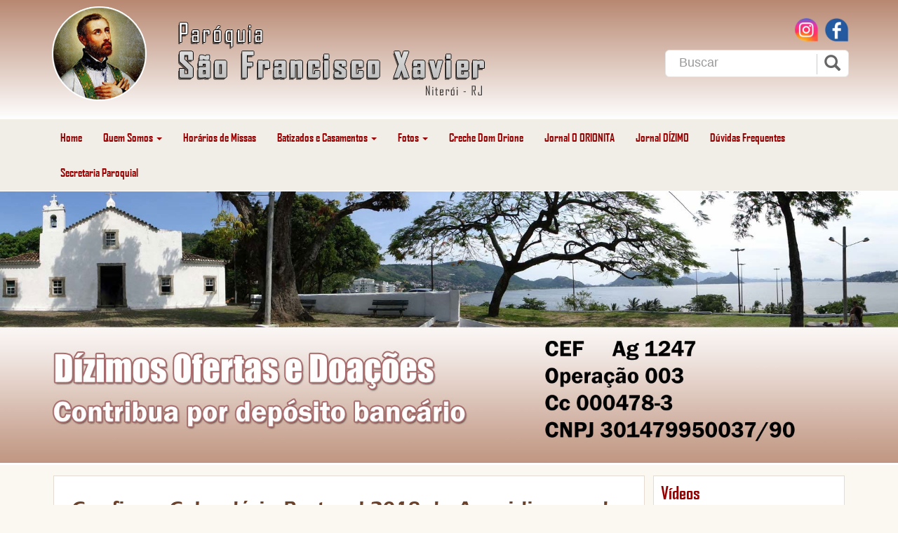

--- FILE ---
content_type: text/html; charset=UTF-8
request_url: https://www.paroquiasaofranciscoxavier.org.br/confira-o-calendario-pastoral-2018-da-arquidiocese-de-niteroi/
body_size: 85421
content:
<!DOCTYPE html>
<html lang="pt-br">


  <head>
    <meta charset="utf-8">
    <meta http-equiv="X-UA-Compatible" content="IE=edge">
    <meta name="viewport" content="width=device-width, initial-scale=1">
    <!-- The above 3 meta tags *must* come first in the head; any other head content must come *after* these tags -->
    <title>Confira o Calendário Pastoral 2018 da Arquidiocese de Niterói</title>

    <!-- Bootstrap -->
    <link href="https://www.paroquiasaofranciscoxavier.org.br/wp-content/themes/v2/css/bootstrap.min.css" rel="stylesheet">
	<link href="https://www.paroquiasaofranciscoxavier.org.br/wp-content/themes/v2/style.css" rel="stylesheet">
    <!-- HTML5 shim and Respond.js for IE8 support of HTML5 elements and media queries -->
    <!-- WARNING: Respond.js doesn't work if you view the page via file:// -->
    <!--[if lt IE 9]>
      <script src="https://oss.maxcdn.com/html5shiv/3.7.2/html5shiv.min.js"></script>
      <script src="https://oss.maxcdn.com/respond/1.4.2/respond.min.js"></script>
    <![endif]-->

<!-- jQuery (necessary for Bootstrap's JavaScript plugins) -->
    <script src="https://www.paroquiasaofranciscoxavier.org.br/wp-content/themes/v2/js/jquery.js"></script>
    <!-- Include all compiled plugins (below), or include individual files as needed -->
    <script src="https://www.paroquiasaofranciscoxavier.org.br/wp-content/themes/v2/js/bootstrap.min.js"></script>


<meta name='robots' content='index, follow, max-image-preview:large, max-snippet:-1, max-video-preview:-1' />

	<!-- This site is optimized with the Yoast SEO plugin v26.8 - https://yoast.com/product/yoast-seo-wordpress/ -->
	<link rel="canonical" href="https://www.paroquiasaofranciscoxavier.org.br/confira-o-calendario-pastoral-2018-da-arquidiocese-de-niteroi/" />
	<meta property="og:locale" content="pt_BR" />
	<meta property="og:type" content="article" />
	<meta property="og:title" content="Confira o Calendário Pastoral 2018 da Arquidiocese de Niterói - Paróquia São Francisco Xavier" />
	<meta property="og:description" content="JANEIRO &nbsp; 01 – DIA MUNDIAL DA PAZ 03 – Aniversário de Dedicação da Catedral de São João Batista de Niterói 11 – Aniversário da fundação do Seminário Arquidiocesano de São José (109 anos) 19/01 a 04/02 – Missão de Férias do Setor Juventude – União Bandeirantes-RO FEVEREIRO &nbsp; 02 – Dia Mundial da Vida Consagrada, [&hellip;]" />
	<meta property="og:url" content="https://www.paroquiasaofranciscoxavier.org.br/confira-o-calendario-pastoral-2018-da-arquidiocese-de-niteroi/" />
	<meta property="og:site_name" content="Paróquia São Francisco Xavier" />
	<meta property="article:published_time" content="2018-01-02T19:24:42+00:00" />
	<meta property="article:modified_time" content="2019-07-31T15:22:19+00:00" />
	<meta property="og:image" content="https://www.paroquiasaofranciscoxavier.org.br/wp-content/uploads/2018/01/22687966_1713438482063325_3768793562730315420_n.jpg" />
	<meta property="og:image:width" content="960" />
	<meta property="og:image:height" content="960" />
	<meta property="og:image:type" content="image/jpeg" />
	<meta name="author" content="Maria Cristina" />
	<meta name="twitter:card" content="summary_large_image" />
	<meta name="twitter:label1" content="Escrito por" />
	<meta name="twitter:data1" content="Maria Cristina" />
	<meta name="twitter:label2" content="Est. tempo de leitura" />
	<meta name="twitter:data2" content="7 minutos" />
	<script type="application/ld+json" class="yoast-schema-graph">{"@context":"https://schema.org","@graph":[{"@type":"Article","@id":"https://www.paroquiasaofranciscoxavier.org.br/confira-o-calendario-pastoral-2018-da-arquidiocese-de-niteroi/#article","isPartOf":{"@id":"https://www.paroquiasaofranciscoxavier.org.br/confira-o-calendario-pastoral-2018-da-arquidiocese-de-niteroi/"},"author":{"name":"Maria Cristina","@id":"https://www.paroquiasaofranciscoxavier.org.br/#/schema/person/d3bc717eb9958252c810e321b6a8b28c"},"headline":"Confira o Calendário Pastoral 2018 da Arquidiocese de Niterói","datePublished":"2018-01-02T19:24:42+00:00","dateModified":"2019-07-31T15:22:19+00:00","mainEntityOfPage":{"@id":"https://www.paroquiasaofranciscoxavier.org.br/confira-o-calendario-pastoral-2018-da-arquidiocese-de-niteroi/"},"wordCount":1444,"image":{"@id":"https://www.paroquiasaofranciscoxavier.org.br/confira-o-calendario-pastoral-2018-da-arquidiocese-de-niteroi/#primaryimage"},"thumbnailUrl":"https://www.paroquiasaofranciscoxavier.org.br/wp-content/uploads/2018/01/22687966_1713438482063325_3768793562730315420_n.jpg","articleSection":["Fixo","Notícias"],"inLanguage":"pt-BR"},{"@type":"WebPage","@id":"https://www.paroquiasaofranciscoxavier.org.br/confira-o-calendario-pastoral-2018-da-arquidiocese-de-niteroi/","url":"https://www.paroquiasaofranciscoxavier.org.br/confira-o-calendario-pastoral-2018-da-arquidiocese-de-niteroi/","name":"Confira o Calendário Pastoral 2018 da Arquidiocese de Niterói - Paróquia São Francisco Xavier","isPartOf":{"@id":"https://www.paroquiasaofranciscoxavier.org.br/#website"},"primaryImageOfPage":{"@id":"https://www.paroquiasaofranciscoxavier.org.br/confira-o-calendario-pastoral-2018-da-arquidiocese-de-niteroi/#primaryimage"},"image":{"@id":"https://www.paroquiasaofranciscoxavier.org.br/confira-o-calendario-pastoral-2018-da-arquidiocese-de-niteroi/#primaryimage"},"thumbnailUrl":"https://www.paroquiasaofranciscoxavier.org.br/wp-content/uploads/2018/01/22687966_1713438482063325_3768793562730315420_n.jpg","datePublished":"2018-01-02T19:24:42+00:00","dateModified":"2019-07-31T15:22:19+00:00","author":{"@id":"https://www.paroquiasaofranciscoxavier.org.br/#/schema/person/d3bc717eb9958252c810e321b6a8b28c"},"inLanguage":"pt-BR","potentialAction":[{"@type":"ReadAction","target":["https://www.paroquiasaofranciscoxavier.org.br/confira-o-calendario-pastoral-2018-da-arquidiocese-de-niteroi/"]}]},{"@type":"ImageObject","inLanguage":"pt-BR","@id":"https://www.paroquiasaofranciscoxavier.org.br/confira-o-calendario-pastoral-2018-da-arquidiocese-de-niteroi/#primaryimage","url":"https://www.paroquiasaofranciscoxavier.org.br/wp-content/uploads/2018/01/22687966_1713438482063325_3768793562730315420_n.jpg","contentUrl":"https://www.paroquiasaofranciscoxavier.org.br/wp-content/uploads/2018/01/22687966_1713438482063325_3768793562730315420_n.jpg","width":960,"height":960},{"@type":"WebSite","@id":"https://www.paroquiasaofranciscoxavier.org.br/#website","url":"https://www.paroquiasaofranciscoxavier.org.br/","name":"Paróquia São Francisco Xavier","description":"Paróquia São Francisco Xavier Niterói/RJ","potentialAction":[{"@type":"SearchAction","target":{"@type":"EntryPoint","urlTemplate":"https://www.paroquiasaofranciscoxavier.org.br/?s={search_term_string}"},"query-input":{"@type":"PropertyValueSpecification","valueRequired":true,"valueName":"search_term_string"}}],"inLanguage":"pt-BR"},{"@type":"Person","@id":"https://www.paroquiasaofranciscoxavier.org.br/#/schema/person/d3bc717eb9958252c810e321b6a8b28c","name":"Maria Cristina","image":{"@type":"ImageObject","inLanguage":"pt-BR","@id":"https://www.paroquiasaofranciscoxavier.org.br/#/schema/person/image/","url":"https://secure.gravatar.com/avatar/889488c3b2a51fa7716f9449b5f0cdcf6008499c39aa519207444db57fdb6f3f?s=96&d=mm&r=g","contentUrl":"https://secure.gravatar.com/avatar/889488c3b2a51fa7716f9449b5f0cdcf6008499c39aa519207444db57fdb6f3f?s=96&d=mm&r=g","caption":"Maria Cristina"},"url":"https://www.paroquiasaofranciscoxavier.org.br/author/mariacristinajornalista/"}]}</script>
	<!-- / Yoast SEO plugin. -->


<link rel="alternate" title="oEmbed (JSON)" type="application/json+oembed" href="https://www.paroquiasaofranciscoxavier.org.br/wp-json/oembed/1.0/embed?url=https%3A%2F%2Fwww.paroquiasaofranciscoxavier.org.br%2Fconfira-o-calendario-pastoral-2018-da-arquidiocese-de-niteroi%2F" />
<link rel="alternate" title="oEmbed (XML)" type="text/xml+oembed" href="https://www.paroquiasaofranciscoxavier.org.br/wp-json/oembed/1.0/embed?url=https%3A%2F%2Fwww.paroquiasaofranciscoxavier.org.br%2Fconfira-o-calendario-pastoral-2018-da-arquidiocese-de-niteroi%2F&#038;format=xml" />
<style id='wp-img-auto-sizes-contain-inline-css' type='text/css'>
img:is([sizes=auto i],[sizes^="auto," i]){contain-intrinsic-size:3000px 1500px}
/*# sourceURL=wp-img-auto-sizes-contain-inline-css */
</style>
<style id='wp-emoji-styles-inline-css' type='text/css'>

	img.wp-smiley, img.emoji {
		display: inline !important;
		border: none !important;
		box-shadow: none !important;
		height: 1em !important;
		width: 1em !important;
		margin: 0 0.07em !important;
		vertical-align: -0.1em !important;
		background: none !important;
		padding: 0 !important;
	}
/*# sourceURL=wp-emoji-styles-inline-css */
</style>
<style id='wp-block-library-inline-css' type='text/css'>
:root{--wp-block-synced-color:#7a00df;--wp-block-synced-color--rgb:122,0,223;--wp-bound-block-color:var(--wp-block-synced-color);--wp-editor-canvas-background:#ddd;--wp-admin-theme-color:#007cba;--wp-admin-theme-color--rgb:0,124,186;--wp-admin-theme-color-darker-10:#006ba1;--wp-admin-theme-color-darker-10--rgb:0,107,160.5;--wp-admin-theme-color-darker-20:#005a87;--wp-admin-theme-color-darker-20--rgb:0,90,135;--wp-admin-border-width-focus:2px}@media (min-resolution:192dpi){:root{--wp-admin-border-width-focus:1.5px}}.wp-element-button{cursor:pointer}:root .has-very-light-gray-background-color{background-color:#eee}:root .has-very-dark-gray-background-color{background-color:#313131}:root .has-very-light-gray-color{color:#eee}:root .has-very-dark-gray-color{color:#313131}:root .has-vivid-green-cyan-to-vivid-cyan-blue-gradient-background{background:linear-gradient(135deg,#00d084,#0693e3)}:root .has-purple-crush-gradient-background{background:linear-gradient(135deg,#34e2e4,#4721fb 50%,#ab1dfe)}:root .has-hazy-dawn-gradient-background{background:linear-gradient(135deg,#faaca8,#dad0ec)}:root .has-subdued-olive-gradient-background{background:linear-gradient(135deg,#fafae1,#67a671)}:root .has-atomic-cream-gradient-background{background:linear-gradient(135deg,#fdd79a,#004a59)}:root .has-nightshade-gradient-background{background:linear-gradient(135deg,#330968,#31cdcf)}:root .has-midnight-gradient-background{background:linear-gradient(135deg,#020381,#2874fc)}:root{--wp--preset--font-size--normal:16px;--wp--preset--font-size--huge:42px}.has-regular-font-size{font-size:1em}.has-larger-font-size{font-size:2.625em}.has-normal-font-size{font-size:var(--wp--preset--font-size--normal)}.has-huge-font-size{font-size:var(--wp--preset--font-size--huge)}.has-text-align-center{text-align:center}.has-text-align-left{text-align:left}.has-text-align-right{text-align:right}.has-fit-text{white-space:nowrap!important}#end-resizable-editor-section{display:none}.aligncenter{clear:both}.items-justified-left{justify-content:flex-start}.items-justified-center{justify-content:center}.items-justified-right{justify-content:flex-end}.items-justified-space-between{justify-content:space-between}.screen-reader-text{border:0;clip-path:inset(50%);height:1px;margin:-1px;overflow:hidden;padding:0;position:absolute;width:1px;word-wrap:normal!important}.screen-reader-text:focus{background-color:#ddd;clip-path:none;color:#444;display:block;font-size:1em;height:auto;left:5px;line-height:normal;padding:15px 23px 14px;text-decoration:none;top:5px;width:auto;z-index:100000}html :where(.has-border-color){border-style:solid}html :where([style*=border-top-color]){border-top-style:solid}html :where([style*=border-right-color]){border-right-style:solid}html :where([style*=border-bottom-color]){border-bottom-style:solid}html :where([style*=border-left-color]){border-left-style:solid}html :where([style*=border-width]){border-style:solid}html :where([style*=border-top-width]){border-top-style:solid}html :where([style*=border-right-width]){border-right-style:solid}html :where([style*=border-bottom-width]){border-bottom-style:solid}html :where([style*=border-left-width]){border-left-style:solid}html :where(img[class*=wp-image-]){height:auto;max-width:100%}:where(figure){margin:0 0 1em}html :where(.is-position-sticky){--wp-admin--admin-bar--position-offset:var(--wp-admin--admin-bar--height,0px)}@media screen and (max-width:600px){html :where(.is-position-sticky){--wp-admin--admin-bar--position-offset:0px}}

/*# sourceURL=wp-block-library-inline-css */
</style><style id='wp-block-gallery-inline-css' type='text/css'>
.blocks-gallery-grid:not(.has-nested-images),.wp-block-gallery:not(.has-nested-images){display:flex;flex-wrap:wrap;list-style-type:none;margin:0;padding:0}.blocks-gallery-grid:not(.has-nested-images) .blocks-gallery-image,.blocks-gallery-grid:not(.has-nested-images) .blocks-gallery-item,.wp-block-gallery:not(.has-nested-images) .blocks-gallery-image,.wp-block-gallery:not(.has-nested-images) .blocks-gallery-item{display:flex;flex-direction:column;flex-grow:1;justify-content:center;margin:0 1em 1em 0;position:relative;width:calc(50% - 1em)}.blocks-gallery-grid:not(.has-nested-images) .blocks-gallery-image:nth-of-type(2n),.blocks-gallery-grid:not(.has-nested-images) .blocks-gallery-item:nth-of-type(2n),.wp-block-gallery:not(.has-nested-images) .blocks-gallery-image:nth-of-type(2n),.wp-block-gallery:not(.has-nested-images) .blocks-gallery-item:nth-of-type(2n){margin-right:0}.blocks-gallery-grid:not(.has-nested-images) .blocks-gallery-image figure,.blocks-gallery-grid:not(.has-nested-images) .blocks-gallery-item figure,.wp-block-gallery:not(.has-nested-images) .blocks-gallery-image figure,.wp-block-gallery:not(.has-nested-images) .blocks-gallery-item figure{align-items:flex-end;display:flex;height:100%;justify-content:flex-start;margin:0}.blocks-gallery-grid:not(.has-nested-images) .blocks-gallery-image img,.blocks-gallery-grid:not(.has-nested-images) .blocks-gallery-item img,.wp-block-gallery:not(.has-nested-images) .blocks-gallery-image img,.wp-block-gallery:not(.has-nested-images) .blocks-gallery-item img{display:block;height:auto;max-width:100%;width:auto}.blocks-gallery-grid:not(.has-nested-images) .blocks-gallery-image figcaption,.blocks-gallery-grid:not(.has-nested-images) .blocks-gallery-item figcaption,.wp-block-gallery:not(.has-nested-images) .blocks-gallery-image figcaption,.wp-block-gallery:not(.has-nested-images) .blocks-gallery-item figcaption{background:linear-gradient(0deg,#000000b3,#0000004d 70%,#0000);bottom:0;box-sizing:border-box;color:#fff;font-size:.8em;margin:0;max-height:100%;overflow:auto;padding:3em .77em .7em;position:absolute;text-align:center;width:100%;z-index:2}.blocks-gallery-grid:not(.has-nested-images) .blocks-gallery-image figcaption img,.blocks-gallery-grid:not(.has-nested-images) .blocks-gallery-item figcaption img,.wp-block-gallery:not(.has-nested-images) .blocks-gallery-image figcaption img,.wp-block-gallery:not(.has-nested-images) .blocks-gallery-item figcaption img{display:inline}.blocks-gallery-grid:not(.has-nested-images) figcaption,.wp-block-gallery:not(.has-nested-images) figcaption{flex-grow:1}.blocks-gallery-grid:not(.has-nested-images).is-cropped .blocks-gallery-image a,.blocks-gallery-grid:not(.has-nested-images).is-cropped .blocks-gallery-image img,.blocks-gallery-grid:not(.has-nested-images).is-cropped .blocks-gallery-item a,.blocks-gallery-grid:not(.has-nested-images).is-cropped .blocks-gallery-item img,.wp-block-gallery:not(.has-nested-images).is-cropped .blocks-gallery-image a,.wp-block-gallery:not(.has-nested-images).is-cropped .blocks-gallery-image img,.wp-block-gallery:not(.has-nested-images).is-cropped .blocks-gallery-item a,.wp-block-gallery:not(.has-nested-images).is-cropped .blocks-gallery-item img{flex:1;height:100%;object-fit:cover;width:100%}.blocks-gallery-grid:not(.has-nested-images).columns-1 .blocks-gallery-image,.blocks-gallery-grid:not(.has-nested-images).columns-1 .blocks-gallery-item,.wp-block-gallery:not(.has-nested-images).columns-1 .blocks-gallery-image,.wp-block-gallery:not(.has-nested-images).columns-1 .blocks-gallery-item{margin-right:0;width:100%}@media (min-width:600px){.blocks-gallery-grid:not(.has-nested-images).columns-3 .blocks-gallery-image,.blocks-gallery-grid:not(.has-nested-images).columns-3 .blocks-gallery-item,.wp-block-gallery:not(.has-nested-images).columns-3 .blocks-gallery-image,.wp-block-gallery:not(.has-nested-images).columns-3 .blocks-gallery-item{margin-right:1em;width:calc(33.33333% - .66667em)}.blocks-gallery-grid:not(.has-nested-images).columns-4 .blocks-gallery-image,.blocks-gallery-grid:not(.has-nested-images).columns-4 .blocks-gallery-item,.wp-block-gallery:not(.has-nested-images).columns-4 .blocks-gallery-image,.wp-block-gallery:not(.has-nested-images).columns-4 .blocks-gallery-item{margin-right:1em;width:calc(25% - .75em)}.blocks-gallery-grid:not(.has-nested-images).columns-5 .blocks-gallery-image,.blocks-gallery-grid:not(.has-nested-images).columns-5 .blocks-gallery-item,.wp-block-gallery:not(.has-nested-images).columns-5 .blocks-gallery-image,.wp-block-gallery:not(.has-nested-images).columns-5 .blocks-gallery-item{margin-right:1em;width:calc(20% - .8em)}.blocks-gallery-grid:not(.has-nested-images).columns-6 .blocks-gallery-image,.blocks-gallery-grid:not(.has-nested-images).columns-6 .blocks-gallery-item,.wp-block-gallery:not(.has-nested-images).columns-6 .blocks-gallery-image,.wp-block-gallery:not(.has-nested-images).columns-6 .blocks-gallery-item{margin-right:1em;width:calc(16.66667% - .83333em)}.blocks-gallery-grid:not(.has-nested-images).columns-7 .blocks-gallery-image,.blocks-gallery-grid:not(.has-nested-images).columns-7 .blocks-gallery-item,.wp-block-gallery:not(.has-nested-images).columns-7 .blocks-gallery-image,.wp-block-gallery:not(.has-nested-images).columns-7 .blocks-gallery-item{margin-right:1em;width:calc(14.28571% - .85714em)}.blocks-gallery-grid:not(.has-nested-images).columns-8 .blocks-gallery-image,.blocks-gallery-grid:not(.has-nested-images).columns-8 .blocks-gallery-item,.wp-block-gallery:not(.has-nested-images).columns-8 .blocks-gallery-image,.wp-block-gallery:not(.has-nested-images).columns-8 .blocks-gallery-item{margin-right:1em;width:calc(12.5% - .875em)}.blocks-gallery-grid:not(.has-nested-images).columns-1 .blocks-gallery-image:nth-of-type(1n),.blocks-gallery-grid:not(.has-nested-images).columns-1 .blocks-gallery-item:nth-of-type(1n),.blocks-gallery-grid:not(.has-nested-images).columns-2 .blocks-gallery-image:nth-of-type(2n),.blocks-gallery-grid:not(.has-nested-images).columns-2 .blocks-gallery-item:nth-of-type(2n),.blocks-gallery-grid:not(.has-nested-images).columns-3 .blocks-gallery-image:nth-of-type(3n),.blocks-gallery-grid:not(.has-nested-images).columns-3 .blocks-gallery-item:nth-of-type(3n),.blocks-gallery-grid:not(.has-nested-images).columns-4 .blocks-gallery-image:nth-of-type(4n),.blocks-gallery-grid:not(.has-nested-images).columns-4 .blocks-gallery-item:nth-of-type(4n),.blocks-gallery-grid:not(.has-nested-images).columns-5 .blocks-gallery-image:nth-of-type(5n),.blocks-gallery-grid:not(.has-nested-images).columns-5 .blocks-gallery-item:nth-of-type(5n),.blocks-gallery-grid:not(.has-nested-images).columns-6 .blocks-gallery-image:nth-of-type(6n),.blocks-gallery-grid:not(.has-nested-images).columns-6 .blocks-gallery-item:nth-of-type(6n),.blocks-gallery-grid:not(.has-nested-images).columns-7 .blocks-gallery-image:nth-of-type(7n),.blocks-gallery-grid:not(.has-nested-images).columns-7 .blocks-gallery-item:nth-of-type(7n),.blocks-gallery-grid:not(.has-nested-images).columns-8 .blocks-gallery-image:nth-of-type(8n),.blocks-gallery-grid:not(.has-nested-images).columns-8 .blocks-gallery-item:nth-of-type(8n),.wp-block-gallery:not(.has-nested-images).columns-1 .blocks-gallery-image:nth-of-type(1n),.wp-block-gallery:not(.has-nested-images).columns-1 .blocks-gallery-item:nth-of-type(1n),.wp-block-gallery:not(.has-nested-images).columns-2 .blocks-gallery-image:nth-of-type(2n),.wp-block-gallery:not(.has-nested-images).columns-2 .blocks-gallery-item:nth-of-type(2n),.wp-block-gallery:not(.has-nested-images).columns-3 .blocks-gallery-image:nth-of-type(3n),.wp-block-gallery:not(.has-nested-images).columns-3 .blocks-gallery-item:nth-of-type(3n),.wp-block-gallery:not(.has-nested-images).columns-4 .blocks-gallery-image:nth-of-type(4n),.wp-block-gallery:not(.has-nested-images).columns-4 .blocks-gallery-item:nth-of-type(4n),.wp-block-gallery:not(.has-nested-images).columns-5 .blocks-gallery-image:nth-of-type(5n),.wp-block-gallery:not(.has-nested-images).columns-5 .blocks-gallery-item:nth-of-type(5n),.wp-block-gallery:not(.has-nested-images).columns-6 .blocks-gallery-image:nth-of-type(6n),.wp-block-gallery:not(.has-nested-images).columns-6 .blocks-gallery-item:nth-of-type(6n),.wp-block-gallery:not(.has-nested-images).columns-7 .blocks-gallery-image:nth-of-type(7n),.wp-block-gallery:not(.has-nested-images).columns-7 .blocks-gallery-item:nth-of-type(7n),.wp-block-gallery:not(.has-nested-images).columns-8 .blocks-gallery-image:nth-of-type(8n),.wp-block-gallery:not(.has-nested-images).columns-8 .blocks-gallery-item:nth-of-type(8n){margin-right:0}}.blocks-gallery-grid:not(.has-nested-images) .blocks-gallery-image:last-child,.blocks-gallery-grid:not(.has-nested-images) .blocks-gallery-item:last-child,.wp-block-gallery:not(.has-nested-images) .blocks-gallery-image:last-child,.wp-block-gallery:not(.has-nested-images) .blocks-gallery-item:last-child{margin-right:0}.blocks-gallery-grid:not(.has-nested-images).alignleft,.blocks-gallery-grid:not(.has-nested-images).alignright,.wp-block-gallery:not(.has-nested-images).alignleft,.wp-block-gallery:not(.has-nested-images).alignright{max-width:420px;width:100%}.blocks-gallery-grid:not(.has-nested-images).aligncenter .blocks-gallery-item figure,.wp-block-gallery:not(.has-nested-images).aligncenter .blocks-gallery-item figure{justify-content:center}.wp-block-gallery:not(.is-cropped) .blocks-gallery-item{align-self:flex-start}figure.wp-block-gallery.has-nested-images{align-items:normal}.wp-block-gallery.has-nested-images figure.wp-block-image:not(#individual-image){margin:0;width:calc(50% - var(--wp--style--unstable-gallery-gap, 16px)/2)}.wp-block-gallery.has-nested-images figure.wp-block-image{box-sizing:border-box;display:flex;flex-direction:column;flex-grow:1;justify-content:center;max-width:100%;position:relative}.wp-block-gallery.has-nested-images figure.wp-block-image>a,.wp-block-gallery.has-nested-images figure.wp-block-image>div{flex-direction:column;flex-grow:1;margin:0}.wp-block-gallery.has-nested-images figure.wp-block-image img{display:block;height:auto;max-width:100%!important;width:auto}.wp-block-gallery.has-nested-images figure.wp-block-image figcaption,.wp-block-gallery.has-nested-images figure.wp-block-image:has(figcaption):before{bottom:0;left:0;max-height:100%;position:absolute;right:0}.wp-block-gallery.has-nested-images figure.wp-block-image:has(figcaption):before{backdrop-filter:blur(3px);content:"";height:100%;-webkit-mask-image:linear-gradient(0deg,#000 20%,#0000);mask-image:linear-gradient(0deg,#000 20%,#0000);max-height:40%;pointer-events:none}.wp-block-gallery.has-nested-images figure.wp-block-image figcaption{box-sizing:border-box;color:#fff;font-size:13px;margin:0;overflow:auto;padding:1em;text-align:center;text-shadow:0 0 1.5px #000}.wp-block-gallery.has-nested-images figure.wp-block-image figcaption::-webkit-scrollbar{height:12px;width:12px}.wp-block-gallery.has-nested-images figure.wp-block-image figcaption::-webkit-scrollbar-track{background-color:initial}.wp-block-gallery.has-nested-images figure.wp-block-image figcaption::-webkit-scrollbar-thumb{background-clip:padding-box;background-color:initial;border:3px solid #0000;border-radius:8px}.wp-block-gallery.has-nested-images figure.wp-block-image figcaption:focus-within::-webkit-scrollbar-thumb,.wp-block-gallery.has-nested-images figure.wp-block-image figcaption:focus::-webkit-scrollbar-thumb,.wp-block-gallery.has-nested-images figure.wp-block-image figcaption:hover::-webkit-scrollbar-thumb{background-color:#fffc}.wp-block-gallery.has-nested-images figure.wp-block-image figcaption{scrollbar-color:#0000 #0000;scrollbar-gutter:stable both-edges;scrollbar-width:thin}.wp-block-gallery.has-nested-images figure.wp-block-image figcaption:focus,.wp-block-gallery.has-nested-images figure.wp-block-image figcaption:focus-within,.wp-block-gallery.has-nested-images figure.wp-block-image figcaption:hover{scrollbar-color:#fffc #0000}.wp-block-gallery.has-nested-images figure.wp-block-image figcaption{will-change:transform}@media (hover:none){.wp-block-gallery.has-nested-images figure.wp-block-image figcaption{scrollbar-color:#fffc #0000}}.wp-block-gallery.has-nested-images figure.wp-block-image figcaption{background:linear-gradient(0deg,#0006,#0000)}.wp-block-gallery.has-nested-images figure.wp-block-image figcaption img{display:inline}.wp-block-gallery.has-nested-images figure.wp-block-image figcaption a{color:inherit}.wp-block-gallery.has-nested-images figure.wp-block-image.has-custom-border img{box-sizing:border-box}.wp-block-gallery.has-nested-images figure.wp-block-image.has-custom-border>a,.wp-block-gallery.has-nested-images figure.wp-block-image.has-custom-border>div,.wp-block-gallery.has-nested-images figure.wp-block-image.is-style-rounded>a,.wp-block-gallery.has-nested-images figure.wp-block-image.is-style-rounded>div{flex:1 1 auto}.wp-block-gallery.has-nested-images figure.wp-block-image.has-custom-border figcaption,.wp-block-gallery.has-nested-images figure.wp-block-image.is-style-rounded figcaption{background:none;color:inherit;flex:initial;margin:0;padding:10px 10px 9px;position:relative;text-shadow:none}.wp-block-gallery.has-nested-images figure.wp-block-image.has-custom-border:before,.wp-block-gallery.has-nested-images figure.wp-block-image.is-style-rounded:before{content:none}.wp-block-gallery.has-nested-images figcaption{flex-basis:100%;flex-grow:1;text-align:center}.wp-block-gallery.has-nested-images:not(.is-cropped) figure.wp-block-image:not(#individual-image){margin-bottom:auto;margin-top:0}.wp-block-gallery.has-nested-images.is-cropped figure.wp-block-image:not(#individual-image){align-self:inherit}.wp-block-gallery.has-nested-images.is-cropped figure.wp-block-image:not(#individual-image)>a,.wp-block-gallery.has-nested-images.is-cropped figure.wp-block-image:not(#individual-image)>div:not(.components-drop-zone){display:flex}.wp-block-gallery.has-nested-images.is-cropped figure.wp-block-image:not(#individual-image) a,.wp-block-gallery.has-nested-images.is-cropped figure.wp-block-image:not(#individual-image) img{flex:1 0 0%;height:100%;object-fit:cover;width:100%}.wp-block-gallery.has-nested-images.columns-1 figure.wp-block-image:not(#individual-image){width:100%}@media (min-width:600px){.wp-block-gallery.has-nested-images.columns-3 figure.wp-block-image:not(#individual-image){width:calc(33.33333% - var(--wp--style--unstable-gallery-gap, 16px)*.66667)}.wp-block-gallery.has-nested-images.columns-4 figure.wp-block-image:not(#individual-image){width:calc(25% - var(--wp--style--unstable-gallery-gap, 16px)*.75)}.wp-block-gallery.has-nested-images.columns-5 figure.wp-block-image:not(#individual-image){width:calc(20% - var(--wp--style--unstable-gallery-gap, 16px)*.8)}.wp-block-gallery.has-nested-images.columns-6 figure.wp-block-image:not(#individual-image){width:calc(16.66667% - var(--wp--style--unstable-gallery-gap, 16px)*.83333)}.wp-block-gallery.has-nested-images.columns-7 figure.wp-block-image:not(#individual-image){width:calc(14.28571% - var(--wp--style--unstable-gallery-gap, 16px)*.85714)}.wp-block-gallery.has-nested-images.columns-8 figure.wp-block-image:not(#individual-image){width:calc(12.5% - var(--wp--style--unstable-gallery-gap, 16px)*.875)}.wp-block-gallery.has-nested-images.columns-default figure.wp-block-image:not(#individual-image){width:calc(33.33% - var(--wp--style--unstable-gallery-gap, 16px)*.66667)}.wp-block-gallery.has-nested-images.columns-default figure.wp-block-image:not(#individual-image):first-child:nth-last-child(2),.wp-block-gallery.has-nested-images.columns-default figure.wp-block-image:not(#individual-image):first-child:nth-last-child(2)~figure.wp-block-image:not(#individual-image){width:calc(50% - var(--wp--style--unstable-gallery-gap, 16px)*.5)}.wp-block-gallery.has-nested-images.columns-default figure.wp-block-image:not(#individual-image):first-child:last-child{width:100%}}.wp-block-gallery.has-nested-images.alignleft,.wp-block-gallery.has-nested-images.alignright{max-width:420px;width:100%}.wp-block-gallery.has-nested-images.aligncenter{justify-content:center}
/*# sourceURL=https://www.paroquiasaofranciscoxavier.org.br/wp-includes/blocks/gallery/style.min.css */
</style>
<style id='wp-block-image-inline-css' type='text/css'>
.wp-block-image>a,.wp-block-image>figure>a{display:inline-block}.wp-block-image img{box-sizing:border-box;height:auto;max-width:100%;vertical-align:bottom}@media not (prefers-reduced-motion){.wp-block-image img.hide{visibility:hidden}.wp-block-image img.show{animation:show-content-image .4s}}.wp-block-image[style*=border-radius] img,.wp-block-image[style*=border-radius]>a{border-radius:inherit}.wp-block-image.has-custom-border img{box-sizing:border-box}.wp-block-image.aligncenter{text-align:center}.wp-block-image.alignfull>a,.wp-block-image.alignwide>a{width:100%}.wp-block-image.alignfull img,.wp-block-image.alignwide img{height:auto;width:100%}.wp-block-image .aligncenter,.wp-block-image .alignleft,.wp-block-image .alignright,.wp-block-image.aligncenter,.wp-block-image.alignleft,.wp-block-image.alignright{display:table}.wp-block-image .aligncenter>figcaption,.wp-block-image .alignleft>figcaption,.wp-block-image .alignright>figcaption,.wp-block-image.aligncenter>figcaption,.wp-block-image.alignleft>figcaption,.wp-block-image.alignright>figcaption{caption-side:bottom;display:table-caption}.wp-block-image .alignleft{float:left;margin:.5em 1em .5em 0}.wp-block-image .alignright{float:right;margin:.5em 0 .5em 1em}.wp-block-image .aligncenter{margin-left:auto;margin-right:auto}.wp-block-image :where(figcaption){margin-bottom:1em;margin-top:.5em}.wp-block-image.is-style-circle-mask img{border-radius:9999px}@supports ((-webkit-mask-image:none) or (mask-image:none)) or (-webkit-mask-image:none){.wp-block-image.is-style-circle-mask img{border-radius:0;-webkit-mask-image:url('data:image/svg+xml;utf8,<svg viewBox="0 0 100 100" xmlns="http://www.w3.org/2000/svg"><circle cx="50" cy="50" r="50"/></svg>');mask-image:url('data:image/svg+xml;utf8,<svg viewBox="0 0 100 100" xmlns="http://www.w3.org/2000/svg"><circle cx="50" cy="50" r="50"/></svg>');mask-mode:alpha;-webkit-mask-position:center;mask-position:center;-webkit-mask-repeat:no-repeat;mask-repeat:no-repeat;-webkit-mask-size:contain;mask-size:contain}}:root :where(.wp-block-image.is-style-rounded img,.wp-block-image .is-style-rounded img){border-radius:9999px}.wp-block-image figure{margin:0}.wp-lightbox-container{display:flex;flex-direction:column;position:relative}.wp-lightbox-container img{cursor:zoom-in}.wp-lightbox-container img:hover+button{opacity:1}.wp-lightbox-container button{align-items:center;backdrop-filter:blur(16px) saturate(180%);background-color:#5a5a5a40;border:none;border-radius:4px;cursor:zoom-in;display:flex;height:20px;justify-content:center;opacity:0;padding:0;position:absolute;right:16px;text-align:center;top:16px;width:20px;z-index:100}@media not (prefers-reduced-motion){.wp-lightbox-container button{transition:opacity .2s ease}}.wp-lightbox-container button:focus-visible{outline:3px auto #5a5a5a40;outline:3px auto -webkit-focus-ring-color;outline-offset:3px}.wp-lightbox-container button:hover{cursor:pointer;opacity:1}.wp-lightbox-container button:focus{opacity:1}.wp-lightbox-container button:focus,.wp-lightbox-container button:hover,.wp-lightbox-container button:not(:hover):not(:active):not(.has-background){background-color:#5a5a5a40;border:none}.wp-lightbox-overlay{box-sizing:border-box;cursor:zoom-out;height:100vh;left:0;overflow:hidden;position:fixed;top:0;visibility:hidden;width:100%;z-index:100000}.wp-lightbox-overlay .close-button{align-items:center;cursor:pointer;display:flex;justify-content:center;min-height:40px;min-width:40px;padding:0;position:absolute;right:calc(env(safe-area-inset-right) + 16px);top:calc(env(safe-area-inset-top) + 16px);z-index:5000000}.wp-lightbox-overlay .close-button:focus,.wp-lightbox-overlay .close-button:hover,.wp-lightbox-overlay .close-button:not(:hover):not(:active):not(.has-background){background:none;border:none}.wp-lightbox-overlay .lightbox-image-container{height:var(--wp--lightbox-container-height);left:50%;overflow:hidden;position:absolute;top:50%;transform:translate(-50%,-50%);transform-origin:top left;width:var(--wp--lightbox-container-width);z-index:9999999999}.wp-lightbox-overlay .wp-block-image{align-items:center;box-sizing:border-box;display:flex;height:100%;justify-content:center;margin:0;position:relative;transform-origin:0 0;width:100%;z-index:3000000}.wp-lightbox-overlay .wp-block-image img{height:var(--wp--lightbox-image-height);min-height:var(--wp--lightbox-image-height);min-width:var(--wp--lightbox-image-width);width:var(--wp--lightbox-image-width)}.wp-lightbox-overlay .wp-block-image figcaption{display:none}.wp-lightbox-overlay button{background:none;border:none}.wp-lightbox-overlay .scrim{background-color:#fff;height:100%;opacity:.9;position:absolute;width:100%;z-index:2000000}.wp-lightbox-overlay.active{visibility:visible}@media not (prefers-reduced-motion){.wp-lightbox-overlay.active{animation:turn-on-visibility .25s both}.wp-lightbox-overlay.active img{animation:turn-on-visibility .35s both}.wp-lightbox-overlay.show-closing-animation:not(.active){animation:turn-off-visibility .35s both}.wp-lightbox-overlay.show-closing-animation:not(.active) img{animation:turn-off-visibility .25s both}.wp-lightbox-overlay.zoom.active{animation:none;opacity:1;visibility:visible}.wp-lightbox-overlay.zoom.active .lightbox-image-container{animation:lightbox-zoom-in .4s}.wp-lightbox-overlay.zoom.active .lightbox-image-container img{animation:none}.wp-lightbox-overlay.zoom.active .scrim{animation:turn-on-visibility .4s forwards}.wp-lightbox-overlay.zoom.show-closing-animation:not(.active){animation:none}.wp-lightbox-overlay.zoom.show-closing-animation:not(.active) .lightbox-image-container{animation:lightbox-zoom-out .4s}.wp-lightbox-overlay.zoom.show-closing-animation:not(.active) .lightbox-image-container img{animation:none}.wp-lightbox-overlay.zoom.show-closing-animation:not(.active) .scrim{animation:turn-off-visibility .4s forwards}}@keyframes show-content-image{0%{visibility:hidden}99%{visibility:hidden}to{visibility:visible}}@keyframes turn-on-visibility{0%{opacity:0}to{opacity:1}}@keyframes turn-off-visibility{0%{opacity:1;visibility:visible}99%{opacity:0;visibility:visible}to{opacity:0;visibility:hidden}}@keyframes lightbox-zoom-in{0%{transform:translate(calc((-100vw + var(--wp--lightbox-scrollbar-width))/2 + var(--wp--lightbox-initial-left-position)),calc(-50vh + var(--wp--lightbox-initial-top-position))) scale(var(--wp--lightbox-scale))}to{transform:translate(-50%,-50%) scale(1)}}@keyframes lightbox-zoom-out{0%{transform:translate(-50%,-50%) scale(1);visibility:visible}99%{visibility:visible}to{transform:translate(calc((-100vw + var(--wp--lightbox-scrollbar-width))/2 + var(--wp--lightbox-initial-left-position)),calc(-50vh + var(--wp--lightbox-initial-top-position))) scale(var(--wp--lightbox-scale));visibility:hidden}}
/*# sourceURL=https://www.paroquiasaofranciscoxavier.org.br/wp-includes/blocks/image/style.min.css */
</style>
<style id='wp-block-paragraph-inline-css' type='text/css'>
.is-small-text{font-size:.875em}.is-regular-text{font-size:1em}.is-large-text{font-size:2.25em}.is-larger-text{font-size:3em}.has-drop-cap:not(:focus):first-letter{float:left;font-size:8.4em;font-style:normal;font-weight:100;line-height:.68;margin:.05em .1em 0 0;text-transform:uppercase}body.rtl .has-drop-cap:not(:focus):first-letter{float:none;margin-left:.1em}p.has-drop-cap.has-background{overflow:hidden}:root :where(p.has-background){padding:1.25em 2.375em}:where(p.has-text-color:not(.has-link-color)) a{color:inherit}p.has-text-align-left[style*="writing-mode:vertical-lr"],p.has-text-align-right[style*="writing-mode:vertical-rl"]{rotate:180deg}
/*# sourceURL=https://www.paroquiasaofranciscoxavier.org.br/wp-includes/blocks/paragraph/style.min.css */
</style>
<style id='global-styles-inline-css' type='text/css'>
:root{--wp--preset--aspect-ratio--square: 1;--wp--preset--aspect-ratio--4-3: 4/3;--wp--preset--aspect-ratio--3-4: 3/4;--wp--preset--aspect-ratio--3-2: 3/2;--wp--preset--aspect-ratio--2-3: 2/3;--wp--preset--aspect-ratio--16-9: 16/9;--wp--preset--aspect-ratio--9-16: 9/16;--wp--preset--color--black: #000000;--wp--preset--color--cyan-bluish-gray: #abb8c3;--wp--preset--color--white: #ffffff;--wp--preset--color--pale-pink: #f78da7;--wp--preset--color--vivid-red: #cf2e2e;--wp--preset--color--luminous-vivid-orange: #ff6900;--wp--preset--color--luminous-vivid-amber: #fcb900;--wp--preset--color--light-green-cyan: #7bdcb5;--wp--preset--color--vivid-green-cyan: #00d084;--wp--preset--color--pale-cyan-blue: #8ed1fc;--wp--preset--color--vivid-cyan-blue: #0693e3;--wp--preset--color--vivid-purple: #9b51e0;--wp--preset--gradient--vivid-cyan-blue-to-vivid-purple: linear-gradient(135deg,rgb(6,147,227) 0%,rgb(155,81,224) 100%);--wp--preset--gradient--light-green-cyan-to-vivid-green-cyan: linear-gradient(135deg,rgb(122,220,180) 0%,rgb(0,208,130) 100%);--wp--preset--gradient--luminous-vivid-amber-to-luminous-vivid-orange: linear-gradient(135deg,rgb(252,185,0) 0%,rgb(255,105,0) 100%);--wp--preset--gradient--luminous-vivid-orange-to-vivid-red: linear-gradient(135deg,rgb(255,105,0) 0%,rgb(207,46,46) 100%);--wp--preset--gradient--very-light-gray-to-cyan-bluish-gray: linear-gradient(135deg,rgb(238,238,238) 0%,rgb(169,184,195) 100%);--wp--preset--gradient--cool-to-warm-spectrum: linear-gradient(135deg,rgb(74,234,220) 0%,rgb(151,120,209) 20%,rgb(207,42,186) 40%,rgb(238,44,130) 60%,rgb(251,105,98) 80%,rgb(254,248,76) 100%);--wp--preset--gradient--blush-light-purple: linear-gradient(135deg,rgb(255,206,236) 0%,rgb(152,150,240) 100%);--wp--preset--gradient--blush-bordeaux: linear-gradient(135deg,rgb(254,205,165) 0%,rgb(254,45,45) 50%,rgb(107,0,62) 100%);--wp--preset--gradient--luminous-dusk: linear-gradient(135deg,rgb(255,203,112) 0%,rgb(199,81,192) 50%,rgb(65,88,208) 100%);--wp--preset--gradient--pale-ocean: linear-gradient(135deg,rgb(255,245,203) 0%,rgb(182,227,212) 50%,rgb(51,167,181) 100%);--wp--preset--gradient--electric-grass: linear-gradient(135deg,rgb(202,248,128) 0%,rgb(113,206,126) 100%);--wp--preset--gradient--midnight: linear-gradient(135deg,rgb(2,3,129) 0%,rgb(40,116,252) 100%);--wp--preset--font-size--small: 13px;--wp--preset--font-size--medium: 20px;--wp--preset--font-size--large: 36px;--wp--preset--font-size--x-large: 42px;--wp--preset--spacing--20: 0.44rem;--wp--preset--spacing--30: 0.67rem;--wp--preset--spacing--40: 1rem;--wp--preset--spacing--50: 1.5rem;--wp--preset--spacing--60: 2.25rem;--wp--preset--spacing--70: 3.38rem;--wp--preset--spacing--80: 5.06rem;--wp--preset--shadow--natural: 6px 6px 9px rgba(0, 0, 0, 0.2);--wp--preset--shadow--deep: 12px 12px 50px rgba(0, 0, 0, 0.4);--wp--preset--shadow--sharp: 6px 6px 0px rgba(0, 0, 0, 0.2);--wp--preset--shadow--outlined: 6px 6px 0px -3px rgb(255, 255, 255), 6px 6px rgb(0, 0, 0);--wp--preset--shadow--crisp: 6px 6px 0px rgb(0, 0, 0);}:where(.is-layout-flex){gap: 0.5em;}:where(.is-layout-grid){gap: 0.5em;}body .is-layout-flex{display: flex;}.is-layout-flex{flex-wrap: wrap;align-items: center;}.is-layout-flex > :is(*, div){margin: 0;}body .is-layout-grid{display: grid;}.is-layout-grid > :is(*, div){margin: 0;}:where(.wp-block-columns.is-layout-flex){gap: 2em;}:where(.wp-block-columns.is-layout-grid){gap: 2em;}:where(.wp-block-post-template.is-layout-flex){gap: 1.25em;}:where(.wp-block-post-template.is-layout-grid){gap: 1.25em;}.has-black-color{color: var(--wp--preset--color--black) !important;}.has-cyan-bluish-gray-color{color: var(--wp--preset--color--cyan-bluish-gray) !important;}.has-white-color{color: var(--wp--preset--color--white) !important;}.has-pale-pink-color{color: var(--wp--preset--color--pale-pink) !important;}.has-vivid-red-color{color: var(--wp--preset--color--vivid-red) !important;}.has-luminous-vivid-orange-color{color: var(--wp--preset--color--luminous-vivid-orange) !important;}.has-luminous-vivid-amber-color{color: var(--wp--preset--color--luminous-vivid-amber) !important;}.has-light-green-cyan-color{color: var(--wp--preset--color--light-green-cyan) !important;}.has-vivid-green-cyan-color{color: var(--wp--preset--color--vivid-green-cyan) !important;}.has-pale-cyan-blue-color{color: var(--wp--preset--color--pale-cyan-blue) !important;}.has-vivid-cyan-blue-color{color: var(--wp--preset--color--vivid-cyan-blue) !important;}.has-vivid-purple-color{color: var(--wp--preset--color--vivid-purple) !important;}.has-black-background-color{background-color: var(--wp--preset--color--black) !important;}.has-cyan-bluish-gray-background-color{background-color: var(--wp--preset--color--cyan-bluish-gray) !important;}.has-white-background-color{background-color: var(--wp--preset--color--white) !important;}.has-pale-pink-background-color{background-color: var(--wp--preset--color--pale-pink) !important;}.has-vivid-red-background-color{background-color: var(--wp--preset--color--vivid-red) !important;}.has-luminous-vivid-orange-background-color{background-color: var(--wp--preset--color--luminous-vivid-orange) !important;}.has-luminous-vivid-amber-background-color{background-color: var(--wp--preset--color--luminous-vivid-amber) !important;}.has-light-green-cyan-background-color{background-color: var(--wp--preset--color--light-green-cyan) !important;}.has-vivid-green-cyan-background-color{background-color: var(--wp--preset--color--vivid-green-cyan) !important;}.has-pale-cyan-blue-background-color{background-color: var(--wp--preset--color--pale-cyan-blue) !important;}.has-vivid-cyan-blue-background-color{background-color: var(--wp--preset--color--vivid-cyan-blue) !important;}.has-vivid-purple-background-color{background-color: var(--wp--preset--color--vivid-purple) !important;}.has-black-border-color{border-color: var(--wp--preset--color--black) !important;}.has-cyan-bluish-gray-border-color{border-color: var(--wp--preset--color--cyan-bluish-gray) !important;}.has-white-border-color{border-color: var(--wp--preset--color--white) !important;}.has-pale-pink-border-color{border-color: var(--wp--preset--color--pale-pink) !important;}.has-vivid-red-border-color{border-color: var(--wp--preset--color--vivid-red) !important;}.has-luminous-vivid-orange-border-color{border-color: var(--wp--preset--color--luminous-vivid-orange) !important;}.has-luminous-vivid-amber-border-color{border-color: var(--wp--preset--color--luminous-vivid-amber) !important;}.has-light-green-cyan-border-color{border-color: var(--wp--preset--color--light-green-cyan) !important;}.has-vivid-green-cyan-border-color{border-color: var(--wp--preset--color--vivid-green-cyan) !important;}.has-pale-cyan-blue-border-color{border-color: var(--wp--preset--color--pale-cyan-blue) !important;}.has-vivid-cyan-blue-border-color{border-color: var(--wp--preset--color--vivid-cyan-blue) !important;}.has-vivid-purple-border-color{border-color: var(--wp--preset--color--vivid-purple) !important;}.has-vivid-cyan-blue-to-vivid-purple-gradient-background{background: var(--wp--preset--gradient--vivid-cyan-blue-to-vivid-purple) !important;}.has-light-green-cyan-to-vivid-green-cyan-gradient-background{background: var(--wp--preset--gradient--light-green-cyan-to-vivid-green-cyan) !important;}.has-luminous-vivid-amber-to-luminous-vivid-orange-gradient-background{background: var(--wp--preset--gradient--luminous-vivid-amber-to-luminous-vivid-orange) !important;}.has-luminous-vivid-orange-to-vivid-red-gradient-background{background: var(--wp--preset--gradient--luminous-vivid-orange-to-vivid-red) !important;}.has-very-light-gray-to-cyan-bluish-gray-gradient-background{background: var(--wp--preset--gradient--very-light-gray-to-cyan-bluish-gray) !important;}.has-cool-to-warm-spectrum-gradient-background{background: var(--wp--preset--gradient--cool-to-warm-spectrum) !important;}.has-blush-light-purple-gradient-background{background: var(--wp--preset--gradient--blush-light-purple) !important;}.has-blush-bordeaux-gradient-background{background: var(--wp--preset--gradient--blush-bordeaux) !important;}.has-luminous-dusk-gradient-background{background: var(--wp--preset--gradient--luminous-dusk) !important;}.has-pale-ocean-gradient-background{background: var(--wp--preset--gradient--pale-ocean) !important;}.has-electric-grass-gradient-background{background: var(--wp--preset--gradient--electric-grass) !important;}.has-midnight-gradient-background{background: var(--wp--preset--gradient--midnight) !important;}.has-small-font-size{font-size: var(--wp--preset--font-size--small) !important;}.has-medium-font-size{font-size: var(--wp--preset--font-size--medium) !important;}.has-large-font-size{font-size: var(--wp--preset--font-size--large) !important;}.has-x-large-font-size{font-size: var(--wp--preset--font-size--x-large) !important;}
/*# sourceURL=global-styles-inline-css */
</style>
<style id='core-block-supports-inline-css' type='text/css'>
.wp-block-gallery.wp-block-gallery-1{--wp--style--unstable-gallery-gap:var( --wp--style--gallery-gap-default, var( --gallery-block--gutter-size, var( --wp--style--block-gap, 0.5em ) ) );gap:var( --wp--style--gallery-gap-default, var( --gallery-block--gutter-size, var( --wp--style--block-gap, 0.5em ) ) );}
/*# sourceURL=core-block-supports-inline-css */
</style>

<style id='classic-theme-styles-inline-css' type='text/css'>
/*! This file is auto-generated */
.wp-block-button__link{color:#fff;background-color:#32373c;border-radius:9999px;box-shadow:none;text-decoration:none;padding:calc(.667em + 2px) calc(1.333em + 2px);font-size:1.125em}.wp-block-file__button{background:#32373c;color:#fff;text-decoration:none}
/*# sourceURL=/wp-includes/css/classic-themes.min.css */
</style>
<link rel='stylesheet' id='wp-pagenavi-css' href='https://www.paroquiasaofranciscoxavier.org.br/wp-content/plugins/wp-pagenavi/pagenavi-css.css?ver=2.70' type='text/css' media='all' />
<link rel='stylesheet' id='slb_core-css' href='https://www.paroquiasaofranciscoxavier.org.br/wp-content/plugins/simple-lightbox/client/css/app.css?ver=2.9.3' type='text/css' media='all' />
<script type="text/javascript" src="https://ajax.googleapis.com/ajax/libs/prototype/1.7.1.0/prototype.js?ver=1.7.1" id="prototype-js"></script>
<script type="text/javascript" src="https://ajax.googleapis.com/ajax/libs/scriptaculous/1.9.0/scriptaculous.js?ver=1.9.0" id="scriptaculous-root-js"></script>
<script type="text/javascript" src="https://ajax.googleapis.com/ajax/libs/scriptaculous/1.9.0/effects.js?ver=1.9.0" id="scriptaculous-effects-js"></script>
<script type="text/javascript" src="https://www.paroquiasaofranciscoxavier.org.br/wp-content/plugins/lightbox-2/lightbox.js?ver=1.8" id="lightbox-js"></script>
<link rel="https://api.w.org/" href="https://www.paroquiasaofranciscoxavier.org.br/wp-json/" /><link rel="alternate" title="JSON" type="application/json" href="https://www.paroquiasaofranciscoxavier.org.br/wp-json/wp/v2/posts/65506" /><link rel="EditURI" type="application/rsd+xml" title="RSD" href="https://www.paroquiasaofranciscoxavier.org.br/xmlrpc.php?rsd" />
<meta name="generator" content="WordPress 6.9" />
<link rel='shortlink' href='https://www.paroquiasaofranciscoxavier.org.br/?p=65506' />

	<!-- begin lightbox scripts -->
	<script type="text/javascript">
    //<![CDATA[
    document.write('<link rel="stylesheet" href="https://www.paroquiasaofranciscoxavier.org.br/wp-content/plugins/lightbox-2/Themes/Black/lightbox.css" type="text/css" media="screen" />');
    //]]>
    </script>
	<!-- end lightbox scripts -->
<link rel="icon" href="https://www.paroquiasaofranciscoxavier.org.br/wp-content/uploads/2025/04/cropped-IMG_9221-32x32.png" sizes="32x32" />
<link rel="icon" href="https://www.paroquiasaofranciscoxavier.org.br/wp-content/uploads/2025/04/cropped-IMG_9221-192x192.png" sizes="192x192" />
<link rel="apple-touch-icon" href="https://www.paroquiasaofranciscoxavier.org.br/wp-content/uploads/2025/04/cropped-IMG_9221-180x180.png" />
<meta name="msapplication-TileImage" content="https://www.paroquiasaofranciscoxavier.org.br/wp-content/uploads/2025/04/cropped-IMG_9221-270x270.png" />

<!---->
<!-- Global site tag (gtag.js) - Google Analytics -->
<script async src="https://www.googletagmanager.com/gtag/js?id=UA-6127766-17"></script>
<script>
  window.dataLayer = window.dataLayer || [];
  function gtag(){dataLayer.push(arguments);}
  gtag('js', new Date());

  gtag('config', 'UA-6127766-17');
</script>


<script type="text/javascript">
  
$('.carousel').carousel({
  interval: 5000
})

</script>


</head>
<body>

<header>
	
    <div class="linha-sup">
    
	 <div class="container">
		
		<div class="row linha">
			
			<div class="col-xs-9">

				<h1 class="logo">
					  <a href="https://www.paroquiasaofranciscoxavier.org.br">
              <img class="img-responsive" src="https://www.paroquiasaofranciscoxavier.org.br/wp-content/themes/v2/images/paroquia-sao-francisco-xavier.png" alt="">
            </a>
				</h1>

			</div>
      
			<div class="col-sm-3" style="position:relative">
                <div class="container-redes">
                
                <a href="https://www.facebook.com/saofranciscoxavier.nit" target="_blank">
             		<img   src="https://www.paroquiasaofranciscoxavier.org.br/wp-content/themes/v2/images/facebook.png" alt="FACEBOOK DA PARÓQUIA SÃO FRANCISCO XAVIER"></a>
               
                <a href="https://www.instagram.com/saofranciscoxavier.nit/" target="_blank">
             		<img   src="https://www.paroquiasaofranciscoxavier.org.br/wp-content/themes/v2/images/instagram.png" alt="INSTAGRAM DA PARÓQUIA SÃO FRANCISCO XAVIER"></a>           
                
                </div>
                
				<div class="row social-busca">
					
					
					<div class="col-xs-12">
  
         			 <form method="get" id="searchform" action="https://www.paroquiasaofranciscoxavier.org.br/">


<div id="custom-search-input">
                <div class="input-group col-md-12">
                    <input type="text" class="form-control input-lg" name="s" placeholder="Buscar" />
                    <span class="input-group-btn">
                        <button class="btn btn-info btn-lg" type="button">
                            <i class="glyphicon glyphicon-search"></i>
                        </button>
                    </span>
                </div>
            </div>



            
</form>




          			</div>
				
                	
				</div>
			              
            </div>

		</div><!-- // Linha -->
      </div><!-- // Container -->
	</div><!-- // linha-sup-->

		<div class="menu">
			<div class="container">
				

			
			<nav class="navbar navbar-default">
  <div class="container-fluid">
    <!-- Brand and toggle get grouped for better mobile display -->
    <div class="navbar-header">
      <button type="button" class="navbar-toggle collapsed" data-toggle="collapse" data-target="#bs-example-navbar-collapse-1" aria-expanded="false">
        <span class="sr-only">Toggle navigation</span>
        <span class="icon-bar"></span>
        <span class="icon-bar"></span>
        <span class="icon-bar"></span>
      </button>
      <a class="navbar-brand" href="#">Brand</a>
    </div>

    <!-- Collect the nav links, forms, and other content for toggling -->
    <div class="collapse navbar-collapse" id="bs-example-navbar-collapse-1">
      <ul id="menu-menu-topo" class="nav navbar-nav"><li id="menu-item-47238" class="menu-item menu-item-type-custom menu-item-object-custom menu-item-home menu-item-47238"><a title="Home" href="http://www.paroquiasaofranciscoxavier.org.br/">Home</a></li>
<li id="menu-item-47682" class="menu-item menu-item-type-custom menu-item-object-custom menu-item-has-children menu-item-47682 dropdown"><a title="Quem Somos" href="#" data-toggle="dropdown" class="dropdown-toggle" aria-haspopup="true">Quem Somos <span class="caret"></span></a>
<ul role="menu" class=" dropdown-menu">
	<li id="menu-item-47683" class="menu-item menu-item-type-post_type menu-item-object-page menu-item-47683"><a title="Igreja Católica" href="https://www.paroquiasaofranciscoxavier.org.br/quem-somos/">Igreja Católica</a></li>
	<li id="menu-item-47636" class="menu-item menu-item-type-post_type menu-item-object-page menu-item-47636"><a title="História da Paróquia" href="https://www.paroquiasaofranciscoxavier.org.br/historia-2/">História da Paróquia</a></li>
	<li id="menu-item-47634" class="menu-item menu-item-type-post_type menu-item-object-page menu-item-47634"><a title="São Francisco Xavier" href="https://www.paroquiasaofranciscoxavier.org.br/sao-francisco-xavier-2/">São Francisco Xavier</a></li>
	<li id="menu-item-47635" class="menu-item menu-item-type-post_type menu-item-object-page menu-item-47635"><a title="Dom Orione" href="https://www.paroquiasaofranciscoxavier.org.br/dom-orione-2/">Dom Orione</a></li>
</ul>
</li>
<li id="menu-item-47240" class="menu-item menu-item-type-post_type menu-item-object-page menu-item-47240"><a title="Horários de Missas" href="https://www.paroquiasaofranciscoxavier.org.br/horarios-de-missas/">Horários de Missas</a></li>
<li id="menu-item-47243" class="menu-item menu-item-type-custom menu-item-object-custom menu-item-has-children menu-item-47243 dropdown"><a title="Batizados e Casamentos" href="#" data-toggle="dropdown" class="dropdown-toggle" aria-haspopup="true">Batizados e Casamentos <span class="caret"></span></a>
<ul role="menu" class=" dropdown-menu">
	<li id="menu-item-47241" class="menu-item menu-item-type-post_type menu-item-object-page menu-item-47241"><a title="Pastoral do Batismo" href="https://www.paroquiasaofranciscoxavier.org.br/pastoral-do-bastismo/">Pastoral do Batismo</a></li>
	<li id="menu-item-47242" class="menu-item menu-item-type-post_type menu-item-object-page menu-item-47242"><a title="Casamentos" href="https://www.paroquiasaofranciscoxavier.org.br/casamentos/">Casamentos</a></li>
</ul>
</li>
<li id="menu-item-47270" class="menu-item menu-item-type-custom menu-item-object-custom menu-item-has-children menu-item-47270 dropdown"><a title="Fotos" href="#" data-toggle="dropdown" class="dropdown-toggle" aria-haspopup="true">Fotos <span class="caret"></span></a>
<ul role="menu" class=" dropdown-menu">
	<li id="menu-item-47271" class="menu-item menu-item-type-taxonomy menu-item-object-category menu-item-47271"><a title="Fotos" href="https://www.paroquiasaofranciscoxavier.org.br/category/fotos/">Fotos</a></li>
</ul>
</li>
<li id="menu-item-47691" class="menu-item menu-item-type-post_type menu-item-object-page menu-item-47691"><a title="Creche Dom Orione" href="https://www.paroquiasaofranciscoxavier.org.br/creche/">Creche Dom Orione</a></li>
<li id="menu-item-95473" class="menu-item menu-item-type-post_type menu-item-object-page menu-item-95473"><a title="Jornal O ORIONITA" href="https://www.paroquiasaofranciscoxavier.org.br/o-orionita-3/">Jornal O ORIONITA</a></li>
<li id="menu-item-107229" class="menu-item menu-item-type-post_type menu-item-object-page menu-item-107229"><a title="Jornal DÍZIMO" href="https://www.paroquiasaofranciscoxavier.org.br/jornal-dizimo/">Jornal DÍZIMO</a></li>
<li id="menu-item-107247" class="menu-item menu-item-type-post_type menu-item-object-page menu-item-107247"><a title="Dúvidas Frequentes" href="https://www.paroquiasaofranciscoxavier.org.br/duvidas-frequentes/">Dúvidas Frequentes</a></li>
<li id="menu-item-47274" class="menu-item menu-item-type-post_type menu-item-object-page menu-item-47274"><a title="Secretaria Paroquial" href="https://www.paroquiasaofranciscoxavier.org.br/secretaria-paroquial/">Secretaria Paroquial</a></li>
</ul>      
    </div><!-- /.navbar-collapse -->
  </div><!-- /.container-fluid -->
</nav>



			</div>
		</div>


	<div class="imagem-capa">
		
		<img src="https://www.paroquiasaofranciscoxavier.org.br/wp-content/themes/v2/images/panoramica-igreja.jpg" alt="" class="img-responsive">

	</div>



</header>



<main>

	<div class="container">

		<div class="col-sm-9 coluna-home">

			<div class="branco post">

            

            <h2 class="titulo">Confira o Calendário Pastoral 2018 da Arquidiocese de Niterói</h2>
            <p class="meta">Publicado em 02/01/2018 | Categoria: <a href="https://www.paroquiasaofranciscoxavier.org.br/category/fixo/" rel="category tag">Fixo</a> <a href="https://www.paroquiasaofranciscoxavier.org.br/category/noticias/" rel="category tag">Notícias</a> | </p>

<br>
<h3><span style="color: #000000;"><strong><img decoding="async" class="wp-image-88866 alignleft img-responsive" src="http://arqnit.org/arqnit/wp-content/uploads/2017/10/quadrados-300x221.png" alt="" width="41" height="30" /></strong>JANEIRO</span></h3>
<p>&nbsp;</p>
<p><span style="color: #000000;">01 – DIA MUNDIAL DA PAZ<br />
03 – Aniversário de Dedicação da Catedral de São João Batista de Niterói</span><br />
<span style="color: #000000;">11 – Aniversário da fundação do Seminário Arquidiocesano de São José (109 anos)</span><br />
<span style="color: #000000;">19/01 a 04/02 – Missão de Férias do Setor Juventude – União Bandeirantes-RO</span></p>
<h3><span style="color: #000000;"><img decoding="async" class="wp-image-88866 alignleft img-responsive" src="http://arqnit.org/arqnit/wp-content/uploads/2017/10/quadrados-300x221.png" alt="" width="41" height="30" />FEVEREIRO</span></h3>
<p>&nbsp;</p>
<p><span style="color: #000000;">02 – Dia Mundial da Vida Consagrada, às 16h, na Catedral de São João Batista</span><br />
<span style="color: #000000;">– Aniversário do falecimento de D.  Carlos Alberto Etchandy Gimeno Navarro, 3º Arcebispo de Niterói (15 anos)</span><br />
<span style="color: #000000;">03 – Encontro Arquidiocesano de Formação para os catequistas de Iniciação à Vida Cristã-IVIC</span><br />
<span style="color: #000000;">03 – Assembleia arquidiocesana da Pastoral Familiar</span><br />
<span style="color: #000000;">11  – Dia Mundial dos Enfermos – Missa às 10h na Catedral e paróquias</span><br />
<span style="color: #000000;">12 – Aniversário de posse de D. José Francisco Rezende Dias (6 anos)</span><br />
<span style="color: #000000;">14 – Quarta-Feira de Cinzas – Tempo da Quaresma</span><br />
<span style="color: #000000;">– Abertura da Campanha da Fraternidade 2018</span><br />
<span style="color: #000000;">16 –  Aniversário de Fundação do IFTSJ-Instituto de Filosofia e Teologia do Seminário S. José (12 anos)</span><br />
<span style="color: #000000;">24 – Reunião de Coordenadores Vicariais da Pastoral da Saúde</span><br />
<span style="color: #000000;">24 e 25 – Retiro dos Diáconos Permanentes, no Atalaia (8h às 17h)</span><br />
<span style="color: #000000;">28 – REUNIÃO GERAL DO CLERO</span></p>
<h3><span style="color: #000000;"><img decoding="async" class="wp-image-88866 alignleft img-responsive" src="http://arqnit.org/arqnit/wp-content/uploads/2017/10/quadrados-300x221.png" alt="" width="41" height="30" />MARÇO </span></h3>
<p>&nbsp;</p>
<p><span style="color: #000000;">03 –    Encontro de Comunicação Arquidiocesano</span><br />
<span style="color: #000000;">07 –    Abertura da Escola de Formação para a Cidadania e Bem Comum (Seminário)</span><br />
<span style="color: #000000;">09 –    Recolhimento quaresmal para sacerdotes às 9h30 no Seminário</span><br />
<span style="color: #000000;">09 –    Vigília de Posse dos novos coordenadores do Setor Juventude, Paróquia São Judas Tadeu, Icaraí</span><br />
<span style="color: #000000;">10 –    Encontro Arquidiocesano de Formação para Agentes da Pastoral Vocacional</span><br />
<span style="color: #000000;">11 –    Jornada de Namorados, da Pastoral Vocacional-PV (Vicariato Alcântara)</span><br />
<span style="color: #000000;">13 –    Aniversário de eleição do Santo Padre (5 anos)</span><br />
<span style="color: #000000;">17 a 19 – Festa de São José no Seminário São José – Lançai as Redes</span><br />
<span style="color: #000000;">17 –    ENCONTRO ARQUIDIOCESANO DE LIDERANÇAS (Tanguá) (8h às 13h)<br />
19  –  São José, Solenidade (Padroeiro da Igreja Universal)</span><br />
<span style="color: #000000;">20 –  Aniversário da Consagração da Arquidiocese a São José (28 anos)</span><br />
<span style="color: #000000;">25 –  Domingo de Ramos e da Paixão do Senhor </span><span style="color: #000000;">–  Coleta para a CF/2018</span><br />
<span style="color: #000000;">27 –    MISSA DO CRISMA às 19h30, no Ginásio Salesiano<br />
29 –    Missa da Ceia do Senhor</span><br />
<span style="color: #000000;">30 –   Sexta-Feira da Paixão do Senhor – Coleta para os Lugares Santos</span><br />
<span style="color: #000000;">31 –   Sábado Santo – Vigília Pascal</span></p>
<h3><span style="color: #000000;"><img decoding="async" class="wp-image-88866 alignleft img-responsive" src="http://arqnit.org/arqnit/wp-content/uploads/2017/10/quadrados-300x221.png" alt="" width="41" height="30" />ABRIL</span></h3>
<p>&nbsp;</p>
<p><span style="color: #000000;">01 – Domingo da Páscoa na Ressurreição do Senhor</span><br />
<span style="color: #000000;">02 – Aniversário natalício de D. José Francisco Rezende Dias (62 anos)</span><br />
<span style="color: #000000;">07 –  ORDENAÇÃO DIACONAL às 9h30</span><br />
<span style="color: #000000;">07 –  Dia Mundial da Saúde – Caminhada da Saúde com a Pastoral da Saúde</span><br />
<span style="color: #000000;">07 – Dia Estadual do Diagnóstico Precoce do HIV/Aids</span><br />
<span style="color: #000000;">08 – Domingo da Misericórdia (Eventos Paroquiais)</span><br />
<span style="color: #000000;">14 – Retiro Espiritual para Diretores de Grupos do Apostolado da Oração/MEJ, em São Gonçalo</span><br />
<span style="color: #000000;">14 – Formação Arquidiocesana de Agentes da Pastoral do Povo de Rua, 14h</span><br />
<span style="color: #000000;">20 a 22 –   Retiro Vocacional para os Jovens – Pastoral Vocacional-PV</span><br />
<span style="color: #000000;">21 – Encontro Vicarial de Espiritualidade dos MEESP (8h às 12h)</span><br />
<span style="color: #000000;">21 a 23 – Convivência de Lideranças do Setor Juventude</span><br />
<span style="color: #000000;">22 –  Domingo do Bom Pastor</span><br />
<span style="color: #000000;">–  Jornada Mundial de Oração pelas Vocações Sacerdotais e Religiosas (Tarde de Adoração nas Paróquias)</span><br />
<span style="color: #000000;">27 –  Aniversário de Criação da Arquidiocese de Niterói (126 anos) – Missa na Catedral e <em>Te Deum</em><u><em><br />
</em></u>28 – Assembleia Arquidiocesana Eletiva da IAM-Infância e Adolescência Missionária</span><br />
<span style="color: #000000;">29  – Formação básica de Agentes da Pastoral da Saúde</span></p>
<h3><span style="color: #000000;"><img decoding="async" class="wp-image-88866 alignleft img-responsive" src="http://arqnit.org/arqnit/wp-content/uploads/2017/10/quadrados-300x221.png" alt="" width="41" height="30" />MAIO</span></h3>
<p>&nbsp;</p>
<p><span style="color: #000000;">07 a 10 – ENCONTRO DE FORMAÇÃO PERMANENTE DO CLERO (Atalaia)<br />
09 – Missa de Ação de Graças pelo aniversário da Pastoral da Saúde (32 anos)</span><br />
<span style="color: #000000;">21 – Vigília Mundial pelos mortos de HIV/Aids</span><br />
<span style="color: #000000;">13 – Semana de Oração pela Unidade dos Cristãos (até o dia 20/05)</span><br />
<span style="color: #000000;">– Dia Mundial das Comunicações Sociais</span><br />
<span style="color: #000000;">16 – Aniversário natalício de D. Luiz Antônio Lopes Ricci (52 anos)</span><br />
<span style="color: #000000;">19  –   6ª Jornada Nacional da IAM no 175º Aniversário de fundação da IAM</span><br />
<span style="color: #000000;">20 –   Pentecostes, Solenidade</span><br />
<span style="color: #000000;">24 –  Festa de Nossa Senhora Auxiliadora, Padroeira <em>“aeque principalis”</em> da Arquidiocese</span><br />
<span style="color: #000000;">25 –    Aniversário de ordenação episcopal de D. Frei Alano Maria Pena OP (43 anos)</span><br />
<span style="color: #000000;">26 –     Encontro Mariano para os consagrados e consagradas – 9h-12h</span><br />
<span style="color: #000000;">31   –   Corpus Christi, Solenidade</span></p>
<h3><span style="color: #000000;"><img decoding="async" class="wp-image-88866 alignleft img-responsive" src="http://arqnit.org/arqnit/wp-content/uploads/2017/10/quadrados-300x221.png" alt="" width="41" height="30" />JUNHO</span></h3>
<p>&nbsp;</p>
<p><span style="color: #000000;">02 – Aniversário de ordenação episcopal de D. José Francisco Rezende Dias (17 anos)</span><br />
<span style="color: #000000;">04 a 07 – RETIRO ESPIRITUAL DO CLERO</span><br />
<span style="color: #000000;">07 – DIA DE ORAÇÃO PELA SANTIFICAÇÃO DO CLERO<br />
08 – Sagrado Coração de Jesus, Solenidade</span><br />
<span style="color: #000000;">08 – Concentração Arquidiocesana do Apostolado da Oração/MEJ, em Porto das Caixas</span><br />
<span style="color: #000000;">09 – Renovação Mundial da Consagração ao Imaculado Coração de Maria</span><br />
<span style="color: #000000;">09 – Retiro Arquidiocesano de Espiritualidade da Pastoral da Saúde</span><br />
<span style="color: #000000;">09 a 10 – EFAIM – Encontro de Formação para Assessores da IAM</span><br />
<span style="color: #000000;">09 a 10 – Romaria Nacional do Apostolado da Oração/MEJ, à Aparecida-SP</span><br />
<span style="color: #000000;">16 – Jornada Arquidiocesana de Liturgia</span><br />
<span style="color: #000000;">24 – Natividade de São João Batista (Padroeiro da Arquidiocese)</span></p>
<h3><span style="color: #000000;"><img decoding="async" class="wp-image-88866 alignleft img-responsive" src="http://arqnit.org/arqnit/wp-content/uploads/2017/10/quadrados-300x221.png" alt="" width="41" height="30" /> JULHO</span></h3>
<p>&nbsp;</p>
<p><span style="color: #000000;">01 – São Pedro e São Paulo – Coleta para o Óbolo de São Pedro</span><br />
<span style="color: #000000;">01 – Formação de Líderes do Movimento Eucarístico Jovem-MEJ, com o Pe. Eliomar</span><br />
<span style="color: #000000;">06 a 08 – Retiro Inaciano da Congregação Mariana, no Atalaia.</span><br />
<span style="color: #000000;">07 – Festa Julina, no Seminário São José</span><br />
<span style="color: #000000;">– Retiro Arquidiocesano da Pastoral da Criança, na Paróquia São Pedro Apóstolo, em Venda das Pedras</span><br />
<span style="color: #000000;">10 – Aniversário de ordenação sacerdotal de D. Luiz Antônio Lopes Ricci (21 anos)</span><br />
<span style="color: #000000;">15 – Workshop com temáticas vocacionais e familiares, da Pastoral Vocacional-PV</span><br />
<span style="color: #000000;">16 – Aniversário de ordenação episcopal de D. Luiz Antônio Lopes Ricci (1 ano)</span><br />
<span style="color: #000000;">30 a 2/8 – CONVIVÊNCIA DO CLERO</span></p>
<h3><span style="color: #000000;"><img decoding="async" class="wp-image-88866 alignleft img-responsive" src="http://arqnit.org/arqnit/wp-content/uploads/2017/10/quadrados-300x221.png" alt="" width="41" height="30" />AGOSTO</span></h3>
<p>&nbsp;</p>
<p><span style="color: #000000;">04 – DIA DO PADRE</span><br />
<span style="color: #000000;">04 a 05 – Festa de São João Maria Vianney,</span><br />
<span style="color: #000000;">05 – Aniversário de apresentação de D. Luiz Antônio Lopes Ricci (1 ano)</span><br />
<span style="color: #000000;">06 – CONFRATERNIZAÇÃO PELO DIA DO PADRE, às 9h30</span><br />
<span style="color: #000000;">10 – Dia do diácono</span><br />
<span style="color: #000000;">11 – Confraternização pelo Dia dos Diáconos Permanentes (a partir das 19:30h)</span><br />
<span style="color: #000000;">11 – Formação Arquidiocesana de Agentes da Pastoral do Povo de Rua, 14h</span><br />
<span style="color: #000000;">12 a 18- Semana Nacional da Família (Dioceses e Paróquias)</span><br />
<span style="color: #000000;">18 – Formação e investidura de novos MEESP, do Vicariato (8h às 17h)</span><br />
<span style="color: #000000;">18 – Formação Arquidiocesana da Pastoral da Saúde</span><br />
<span style="color: #000000;">19 – Caminhada das famílias (Vicariato São Gonçalo)</span><br />
<span style="color: #000000;">26 – Dia Nacional do Catequista – Comemoração em cada paróquia</span><br />
<span style="color: #000000;">31 e 01 – PEREGRINAÇÃO ARQUIDIOCESANA À APARECIDA</span></p>
<h3><span style="color: #000000;"><img decoding="async" class="wp-image-88866 alignleft img-responsive" src="http://arqnit.org/arqnit/wp-content/uploads/2017/10/quadrados-300x221.png" alt="" width="41" height="30" />SETEMBRO</span></h3>
<p>&nbsp;</p>
<p><span style="color: #000000;">01 – PEREGRINAÇÃO ARQUIDIOCESANA À APARECIDA<br />
– <em>(Missa às 6h30min do dia 01/09, no Santuário, seguida do Terço)</em></span><br />
<span style="color: #000000;">02 – Encontro Vocacional Arquidiocesano e Feira Vocacional, da Pastoral Vocacional-PV</span><br />
<span style="color: #000000;">15 – Formação Geral do Apostolado da Oração/MEJ, no Vicariatos Oceânico/Lagos</span><br />
<span style="color: #000000;">– Encontro Arquidiocesano da Pastoral da Criança com os Bispos, em (Tanguá)</span><br />
<span style="color: #000000;">21 a 23 – Assembleia Avaliativa da Pastoral da Criança</span><br />
<span style="color: #000000;">22 – Encontro Arquidiocesano da Pastoral da Saúde: Congresso Nacional da PS</span><br />
<span style="color: #000000;">22 – 2º Simpósio Arquidiocesano Familiar</span><br />
<span style="color: #000000;">23 – Jornada de Namorados, da Pastoral Vocacional-PV (Vicariato Lagos)</span><br />
<span style="color: #000000;">23 – IV Bienal do Livro Católico –  Iniciação à Vida Cristã – IVIC (Vicariato Região Oceânica)</span><br />
<span style="color: #000000;">29 – Encontro Feminino – Congregação Mariana</span><br />
<span style="color: #000000;">30 – Dia Nacional da Bíblia<br />
30 – DNJ (Setor Juventude)</span><br />
<span style="color: #000000;"><em>Último dia para o envio das datas para o Calendário Arquidiocesano 2019</em></span></p>
<h3><span style="color: #000000;"><img decoding="async" class="wp-image-88866 alignleft img-responsive" src="http://arqnit.org/arqnit/wp-content/uploads/2017/10/quadrados-300x221.png" alt="" width="41" height="30" />OUTUBRO</span></h3>
<p>&nbsp;</p>
<p><span style="color: #000000;">01 a 07-  Semana Nacional da Vida</span><br />
<span style="color: #000000;">03 – REUNIÃO GERAL DO CLERO<br />
06 – ORDENAÇÃO PRESBITERAL<br />
06 – 2º Congresso Arquidiocesano da IAM</span><br />
<span style="color: #000000;">07 – Aniversário Natalício de D. Frei Alano Maria Pena OP, Arcebispo Emérito (83 anos)</span><br />
<span style="color: #000000;">08 – Dia Nacional do Nascituro (Programação em nível paroquial)</span><br />
<span style="color: #000000;">12 – Nossa Senhora da Conceição Aparecida, Solenidade</span><br />
<span style="color: #000000;">16 –  Missa à Santa Margarida Maria Alacoque, na Capela São João Paulo II – AO/MEJ</span><br />
<span style="color: #000000;">20 – Retiro Arquidiocesano do MEESP (13 às 18h)</span><br />
<span style="color: #000000;">20 – Formação Básica dos Agentes da Pastoral da Saúde</span><br />
<span style="color: #000000;">21 – DMM-Dia Mundial das Missões e da  Santa Infância Missionária</span><br />
<span style="color: #000000;">– Coleta para as Missões</span><br />
<span style="color: #000000;">27 – Assembleia Geral dos Congregados Marianos</span><br />
<span style="color: #000000;">27-  Reunião de Coordenadores Vicariais da Pastoral da Saúde</span><br />
<span style="color: #000000;">28 – Aniversário de ordenação sacerdotal de D. Frei Alano Maria Pena (57 anos)</span></p>
<h3><span style="color: #000000;"><img decoding="async" class="wp-image-88866 alignleft img-responsive" src="http://arqnit.org/arqnit/wp-content/uploads/2017/10/quadrados-300x221.png" alt="" width="41" height="30" />NOVEMBRO</span></h3>
<p>&nbsp;</p>
<p><span style="color: #000000;">02 – Celebração de Todos os Fiéis Defuntos   – Missas nos Cemitérios</span><br />
<span style="color: #000000;">03 – Capacitação de Agentes vocacionais, da Pastoral Vocacional-PV</span><br />
<span style="color: #000000;">03 – II Congresso Arquidiocesano do Apostolado da Oração/MEJ, Vicariato Niterói</span><br />
<span style="color: #000000;">04 – Todos os Santos, Solenidade</span><br />
<span style="color: #000000;">10 – Formação com os Profissionais da Saúde – PS</span><br />
<span style="color: #000000;">10 – ENCONTRO ARQUIDIOCESANO DE LIDERANÇAS (Tanguá)</span><br />
<span style="color: #000000;">10 – Aniversário de ordenação sacerdotal de D. José Francisco Rezende Dias (39 anos)</span><br />
<span style="color: #000000;">11 – Jornada de Namorados, da Pastoral Vocacional-PV (Vicariato Rural)</span><br />
<span style="color: #000000;">18 –    Dia Mundial dos Pobres – Ação Social da Pastoral do Povo de Rua, 6h</span><br />
<span style="color: #000000;">17 e 18 – I Encontro Estadual do Movimento Eucarístico Jovem-MEJ</span><br />
<span style="color: #000000;">22 – Aniversário da Fundação da cidade de Niterói (446 anos)</span><br />
<span style="color: #000000;">24 – Formação dos Diáconos Permanentes</span><br />
<span style="color: #000000;">25 – Nosso Senhor Jesus Cristo Rei do Universo, Solenidade,</span><br />
<span style="color: #000000;">– Encerramento do Ano do Laicato nos Vicariatos</span><br />
<span style="color: #000000;">– Festa do Leigo, no Seminário</span><br />
<span style="color: #000000;">30 – Aniversário de nomeação de D. José Francisco Rezende Dias (7 anos)</span></p>
<h3><span style="color: #000000;"><img decoding="async" class="wp-image-88866 alignleft img-responsive" src="http://arqnit.org/arqnit/wp-content/uploads/2017/10/quadrados-300x221.png" alt="" width="41" height="30" />DEZEMBRO</span></h3>
<p>&nbsp;</p>
<p><span style="color: #000000;">01 – Dia Mundial na luta contra o HIV/Aids</span><br />
<span style="color: #000000;">02 – 1º Domingo do Advento</span><br />
<span style="color: #000000;">03 – REUNIÃO DE CONFRATERNIZAÇÃO DO CLERO<br />
03 – Missa do Padroeiro do Apostolado da Oração, na Paróquia São Francisco Xavier, São Francisco</span><br />
<span style="color: #000000;">16 – 3º Domingo do Advento</span><br />
<span style="color: #000000;">– Coleta Nacional para a Evangelização da Igreja</span><br />
<span style="color: #000000;">17 – Aniversário natalício do Santo Padre (82 anos)</span><br />
<span style="color: #000000;">25 – Natal de Nosso Senhor Jesus Cristo</span><br />
<span style="color: #000000;">30 – Sagrada Família: Jesus, Maria e José</span></p>

<br>
<br>


<!-- You can start editing here. -->


			<!-- If comments are closed. -->
		<p class="nocomments">Os comentários estão desativados.</p>

	


         







			</div>

      <div class="branco"> 

      	<center>
      		
      	<a href="http://www.paroquiasaofranciscoxavier.org.br/"><img src="https://www.paroquiasaofranciscoxavier.org.br/wp-content/themes/v2/images/home.jpg" alt=""></a>

      	</center>
        

      </div>

						

		</div><!-- // Coluna Esquerda -->

		<div class="col-sm-3 coluna-home">

						

			<div class="widget branco">

			<div class="widget"><!-- TV -->

                            <h3 class="titulos">Vídeos</h3>
                                        
                            <div class="embed-responsive embed-responsive-16by9">
                         
                             <p><iframe loading="lazy" title="Audiência Geral 25 de agosto de 2021 Papa Francisco" width="500" height="281" src="https://www.youtube.com/embed/VreNYWADfuc?feature=oembed" frameborder="0" allow="accelerometer; autoplay; clipboard-write; encrypted-media; gyroscope; picture-in-picture; web-share" referrerpolicy="strict-origin-when-cross-origin" allowfullscreen></iframe></p>
<p>Audiência Geral do Papa <a href="https://www.vaticannews.va/pt/papa/news/2021-08/papa-francisco-audiencia-geral-25-agosto-2021-hipocrisia.html">https://www.vaticannews.va/pt/papa/news/2021-08/papa-francisco-audiencia-geral-25-agosto-2021-hipocrisia.html</a></p>
                           <!--<iframe title="YouTube video player" width="250" height="170" src="" frameborder="0" allowfullscreen></iframe>--> 
                           </div>
                            <br />

<a href="https://www.paroquiasaofranciscoxavier.org.br/category/videos/" class="mais">Assista mais...</a>

                               


                        </div><!-- // TV -->

				<div class="widget">
<figure class="wp-block-image size-full"><img loading="lazy" decoding="async" width="565" height="442" src="https://www.paroquiasaofranciscoxavier.org.br/wp-content/uploads/2025/04/IMG_9221-removebg-preview-1.png" alt="" class="wp-image-107501" srcset="https://www.paroquiasaofranciscoxavier.org.br/wp-content/uploads/2025/04/IMG_9221-removebg-preview-1.png 565w, https://www.paroquiasaofranciscoxavier.org.br/wp-content/uploads/2025/04/IMG_9221-removebg-preview-1-300x235.png 300w" sizes="auto, (max-width: 565px) 100vw, 565px" /></figure>
</div><div class="widget">
<p class="has-text-align-center"><br>Matriz:<br>Endereço: Rua General Rondon, s/nº - Praça Dom Orione - São Francisco - Niterói- RJ</p>
</div><div class="widget">
<p class="has-text-align-center">Capela Bom Pastor:<br>Endereço: Morro do Preventório – Charitas – Niterói - RJ</p>
</div><div class="widget">
<p class="has-text-align-center">Capela Imaculado Coração de Maria:<br>Endereço: Av. Rui Barbosa, 690 - São Francisco - Niterói - RJ</p>
</div><div class="widget">
<p class="has-text-align-center">Capela Nossa Sra. da Conceição da Várzea:<br>Endereço: Praça Nossa Sra. da Conceição, s/nº - Jurujuba - Niterói-RJ</p>
</div><div class="widget">
<p class="has-text-align-center">Capela São Luís Orione:<br>Endereço: Rua Albino Pereira, 600 -Grota – Niterói - RJ</p>
</div><div class="widget">
<p class="has-text-align-center">Capela São Pedro:<br>Endereço: Rua Carlos Ermelindo Marins, s/nº - Jurujuba- Niterói - RJ</p>
</div><div class="widget">
<figure class="wp-block-gallery has-nested-images columns-default is-cropped wp-block-gallery-1 is-layout-flex wp-block-gallery-is-layout-flex">
<figure class="wp-block-image size-large"><img loading="lazy" decoding="async" width="352" height="130" data-id="107205" src="https://www.paroquiasaofranciscoxavier.org.br/wp-content/uploads/2025/01/default-logo.png" alt="" class="wp-image-107205" srcset="https://www.paroquiasaofranciscoxavier.org.br/wp-content/uploads/2025/01/default-logo.png 352w, https://www.paroquiasaofranciscoxavier.org.br/wp-content/uploads/2025/01/default-logo-300x111.png 300w" sizes="auto, (max-width: 352px) 100vw, 352px" /></figure>
</figure>
</div><div class="widget">
<figure class="wp-block-image size-full"><img loading="lazy" decoding="async" width="576" height="532" src="https://www.paroquiasaofranciscoxavier.org.br/wp-content/uploads/2025/01/1000147192.jpeg" alt="" class="wp-image-107203" srcset="https://www.paroquiasaofranciscoxavier.org.br/wp-content/uploads/2025/01/1000147192.jpeg 576w, https://www.paroquiasaofranciscoxavier.org.br/wp-content/uploads/2025/01/1000147192-300x277.jpeg 300w" sizes="auto, (max-width: 576px) 100vw, 576px" /></figure>
</div><div class="widget"><div class="wp-block-image">
<figure class="aligncenter size-full"><img loading="lazy" decoding="async" width="200" height="200" src="https://www.paroquiasaofranciscoxavier.org.br/wp-content/uploads/2025/01/IMG_0588.png" alt="" class="wp-image-107206" srcset="https://www.paroquiasaofranciscoxavier.org.br/wp-content/uploads/2025/01/IMG_0588.png 200w, https://www.paroquiasaofranciscoxavier.org.br/wp-content/uploads/2025/01/IMG_0588-150x150.png 150w" sizes="auto, (max-width: 200px) 100vw, 200px" /></figure>
</div></div>

			</div>

			


					


			
		</div> <!-- // Sidebar -->


	</div>
	
</main>



<footer>
	
<p>© 2015 Paróquia São Francisco Xavier - Todos os direitos reservados - criação e desenvolvimento <a href="http://www.guttdesign.com.br/">Guttdesign Comunicação e Webdesign</a></p>
<center><a href="https://www.paroquiasaofranciscoxavier.org.br/wp-admin"><img src="https://www.paroquiasaofranciscoxavier.org.br/wp-content/themes/v2/images/chave.png" alt=""></a></center>

</footer>
<script type="speculationrules">
{"prefetch":[{"source":"document","where":{"and":[{"href_matches":"/*"},{"not":{"href_matches":["/wp-*.php","/wp-admin/*","/wp-content/uploads/*","/wp-content/*","/wp-content/plugins/*","/wp-content/themes/v2/*","/*\\?(.+)"]}},{"not":{"selector_matches":"a[rel~=\"nofollow\"]"}},{"not":{"selector_matches":".no-prefetch, .no-prefetch a"}}]},"eagerness":"conservative"}]}
</script>
<script id="wp-emoji-settings" type="application/json">
{"baseUrl":"https://s.w.org/images/core/emoji/17.0.2/72x72/","ext":".png","svgUrl":"https://s.w.org/images/core/emoji/17.0.2/svg/","svgExt":".svg","source":{"concatemoji":"https://www.paroquiasaofranciscoxavier.org.br/wp-includes/js/wp-emoji-release.min.js?ver=6.9"}}
</script>
<script type="module">
/* <![CDATA[ */
/*! This file is auto-generated */
const a=JSON.parse(document.getElementById("wp-emoji-settings").textContent),o=(window._wpemojiSettings=a,"wpEmojiSettingsSupports"),s=["flag","emoji"];function i(e){try{var t={supportTests:e,timestamp:(new Date).valueOf()};sessionStorage.setItem(o,JSON.stringify(t))}catch(e){}}function c(e,t,n){e.clearRect(0,0,e.canvas.width,e.canvas.height),e.fillText(t,0,0);t=new Uint32Array(e.getImageData(0,0,e.canvas.width,e.canvas.height).data);e.clearRect(0,0,e.canvas.width,e.canvas.height),e.fillText(n,0,0);const a=new Uint32Array(e.getImageData(0,0,e.canvas.width,e.canvas.height).data);return t.every((e,t)=>e===a[t])}function p(e,t){e.clearRect(0,0,e.canvas.width,e.canvas.height),e.fillText(t,0,0);var n=e.getImageData(16,16,1,1);for(let e=0;e<n.data.length;e++)if(0!==n.data[e])return!1;return!0}function u(e,t,n,a){switch(t){case"flag":return n(e,"\ud83c\udff3\ufe0f\u200d\u26a7\ufe0f","\ud83c\udff3\ufe0f\u200b\u26a7\ufe0f")?!1:!n(e,"\ud83c\udde8\ud83c\uddf6","\ud83c\udde8\u200b\ud83c\uddf6")&&!n(e,"\ud83c\udff4\udb40\udc67\udb40\udc62\udb40\udc65\udb40\udc6e\udb40\udc67\udb40\udc7f","\ud83c\udff4\u200b\udb40\udc67\u200b\udb40\udc62\u200b\udb40\udc65\u200b\udb40\udc6e\u200b\udb40\udc67\u200b\udb40\udc7f");case"emoji":return!a(e,"\ud83e\u1fac8")}return!1}function f(e,t,n,a){let r;const o=(r="undefined"!=typeof WorkerGlobalScope&&self instanceof WorkerGlobalScope?new OffscreenCanvas(300,150):document.createElement("canvas")).getContext("2d",{willReadFrequently:!0}),s=(o.textBaseline="top",o.font="600 32px Arial",{});return e.forEach(e=>{s[e]=t(o,e,n,a)}),s}function r(e){var t=document.createElement("script");t.src=e,t.defer=!0,document.head.appendChild(t)}a.supports={everything:!0,everythingExceptFlag:!0},new Promise(t=>{let n=function(){try{var e=JSON.parse(sessionStorage.getItem(o));if("object"==typeof e&&"number"==typeof e.timestamp&&(new Date).valueOf()<e.timestamp+604800&&"object"==typeof e.supportTests)return e.supportTests}catch(e){}return null}();if(!n){if("undefined"!=typeof Worker&&"undefined"!=typeof OffscreenCanvas&&"undefined"!=typeof URL&&URL.createObjectURL&&"undefined"!=typeof Blob)try{var e="postMessage("+f.toString()+"("+[JSON.stringify(s),u.toString(),c.toString(),p.toString()].join(",")+"));",a=new Blob([e],{type:"text/javascript"});const r=new Worker(URL.createObjectURL(a),{name:"wpTestEmojiSupports"});return void(r.onmessage=e=>{i(n=e.data),r.terminate(),t(n)})}catch(e){}i(n=f(s,u,c,p))}t(n)}).then(e=>{for(const n in e)a.supports[n]=e[n],a.supports.everything=a.supports.everything&&a.supports[n],"flag"!==n&&(a.supports.everythingExceptFlag=a.supports.everythingExceptFlag&&a.supports[n]);var t;a.supports.everythingExceptFlag=a.supports.everythingExceptFlag&&!a.supports.flag,a.supports.everything||((t=a.source||{}).concatemoji?r(t.concatemoji):t.wpemoji&&t.twemoji&&(r(t.twemoji),r(t.wpemoji)))});
//# sourceURL=https://www.paroquiasaofranciscoxavier.org.br/wp-includes/js/wp-emoji-loader.min.js
/* ]]> */
</script>
<script type="text/javascript" id="slb_context">/* <![CDATA[ */if ( !!window.jQuery ) {(function($){$(document).ready(function(){if ( !!window.SLB ) { {$.extend(SLB, {"context":["public","user_guest"]});} }})})(jQuery);}/* ]]> */</script>


</body>
</html>